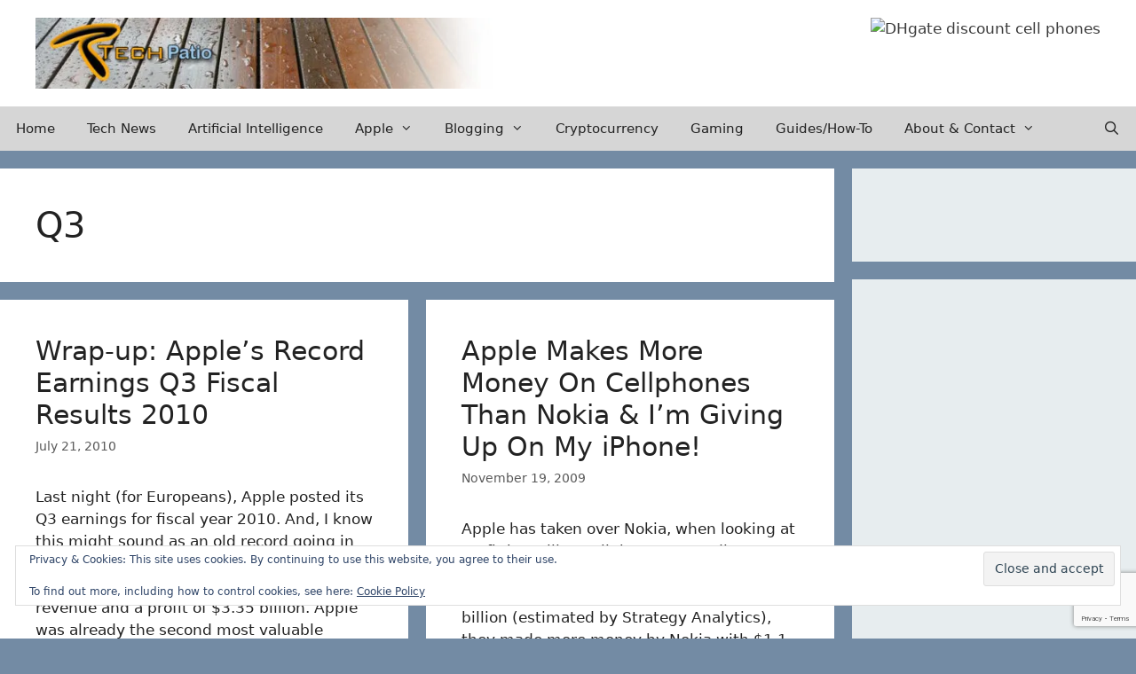

--- FILE ---
content_type: text/html; charset=utf-8
request_url: https://www.google.com/recaptcha/api2/anchor?ar=1&k=6LdUiIAUAAAAAATfLJC5Xw_fSQ0K2Ut66gdij_3r&co=aHR0cHM6Ly90ZWNocGF0aW8uY29tOjQ0Mw..&hl=en&v=PoyoqOPhxBO7pBk68S4YbpHZ&size=invisible&anchor-ms=20000&execute-ms=30000&cb=vks4mb2i4if1
body_size: 48601
content:
<!DOCTYPE HTML><html dir="ltr" lang="en"><head><meta http-equiv="Content-Type" content="text/html; charset=UTF-8">
<meta http-equiv="X-UA-Compatible" content="IE=edge">
<title>reCAPTCHA</title>
<style type="text/css">
/* cyrillic-ext */
@font-face {
  font-family: 'Roboto';
  font-style: normal;
  font-weight: 400;
  font-stretch: 100%;
  src: url(//fonts.gstatic.com/s/roboto/v48/KFO7CnqEu92Fr1ME7kSn66aGLdTylUAMa3GUBHMdazTgWw.woff2) format('woff2');
  unicode-range: U+0460-052F, U+1C80-1C8A, U+20B4, U+2DE0-2DFF, U+A640-A69F, U+FE2E-FE2F;
}
/* cyrillic */
@font-face {
  font-family: 'Roboto';
  font-style: normal;
  font-weight: 400;
  font-stretch: 100%;
  src: url(//fonts.gstatic.com/s/roboto/v48/KFO7CnqEu92Fr1ME7kSn66aGLdTylUAMa3iUBHMdazTgWw.woff2) format('woff2');
  unicode-range: U+0301, U+0400-045F, U+0490-0491, U+04B0-04B1, U+2116;
}
/* greek-ext */
@font-face {
  font-family: 'Roboto';
  font-style: normal;
  font-weight: 400;
  font-stretch: 100%;
  src: url(//fonts.gstatic.com/s/roboto/v48/KFO7CnqEu92Fr1ME7kSn66aGLdTylUAMa3CUBHMdazTgWw.woff2) format('woff2');
  unicode-range: U+1F00-1FFF;
}
/* greek */
@font-face {
  font-family: 'Roboto';
  font-style: normal;
  font-weight: 400;
  font-stretch: 100%;
  src: url(//fonts.gstatic.com/s/roboto/v48/KFO7CnqEu92Fr1ME7kSn66aGLdTylUAMa3-UBHMdazTgWw.woff2) format('woff2');
  unicode-range: U+0370-0377, U+037A-037F, U+0384-038A, U+038C, U+038E-03A1, U+03A3-03FF;
}
/* math */
@font-face {
  font-family: 'Roboto';
  font-style: normal;
  font-weight: 400;
  font-stretch: 100%;
  src: url(//fonts.gstatic.com/s/roboto/v48/KFO7CnqEu92Fr1ME7kSn66aGLdTylUAMawCUBHMdazTgWw.woff2) format('woff2');
  unicode-range: U+0302-0303, U+0305, U+0307-0308, U+0310, U+0312, U+0315, U+031A, U+0326-0327, U+032C, U+032F-0330, U+0332-0333, U+0338, U+033A, U+0346, U+034D, U+0391-03A1, U+03A3-03A9, U+03B1-03C9, U+03D1, U+03D5-03D6, U+03F0-03F1, U+03F4-03F5, U+2016-2017, U+2034-2038, U+203C, U+2040, U+2043, U+2047, U+2050, U+2057, U+205F, U+2070-2071, U+2074-208E, U+2090-209C, U+20D0-20DC, U+20E1, U+20E5-20EF, U+2100-2112, U+2114-2115, U+2117-2121, U+2123-214F, U+2190, U+2192, U+2194-21AE, U+21B0-21E5, U+21F1-21F2, U+21F4-2211, U+2213-2214, U+2216-22FF, U+2308-230B, U+2310, U+2319, U+231C-2321, U+2336-237A, U+237C, U+2395, U+239B-23B7, U+23D0, U+23DC-23E1, U+2474-2475, U+25AF, U+25B3, U+25B7, U+25BD, U+25C1, U+25CA, U+25CC, U+25FB, U+266D-266F, U+27C0-27FF, U+2900-2AFF, U+2B0E-2B11, U+2B30-2B4C, U+2BFE, U+3030, U+FF5B, U+FF5D, U+1D400-1D7FF, U+1EE00-1EEFF;
}
/* symbols */
@font-face {
  font-family: 'Roboto';
  font-style: normal;
  font-weight: 400;
  font-stretch: 100%;
  src: url(//fonts.gstatic.com/s/roboto/v48/KFO7CnqEu92Fr1ME7kSn66aGLdTylUAMaxKUBHMdazTgWw.woff2) format('woff2');
  unicode-range: U+0001-000C, U+000E-001F, U+007F-009F, U+20DD-20E0, U+20E2-20E4, U+2150-218F, U+2190, U+2192, U+2194-2199, U+21AF, U+21E6-21F0, U+21F3, U+2218-2219, U+2299, U+22C4-22C6, U+2300-243F, U+2440-244A, U+2460-24FF, U+25A0-27BF, U+2800-28FF, U+2921-2922, U+2981, U+29BF, U+29EB, U+2B00-2BFF, U+4DC0-4DFF, U+FFF9-FFFB, U+10140-1018E, U+10190-1019C, U+101A0, U+101D0-101FD, U+102E0-102FB, U+10E60-10E7E, U+1D2C0-1D2D3, U+1D2E0-1D37F, U+1F000-1F0FF, U+1F100-1F1AD, U+1F1E6-1F1FF, U+1F30D-1F30F, U+1F315, U+1F31C, U+1F31E, U+1F320-1F32C, U+1F336, U+1F378, U+1F37D, U+1F382, U+1F393-1F39F, U+1F3A7-1F3A8, U+1F3AC-1F3AF, U+1F3C2, U+1F3C4-1F3C6, U+1F3CA-1F3CE, U+1F3D4-1F3E0, U+1F3ED, U+1F3F1-1F3F3, U+1F3F5-1F3F7, U+1F408, U+1F415, U+1F41F, U+1F426, U+1F43F, U+1F441-1F442, U+1F444, U+1F446-1F449, U+1F44C-1F44E, U+1F453, U+1F46A, U+1F47D, U+1F4A3, U+1F4B0, U+1F4B3, U+1F4B9, U+1F4BB, U+1F4BF, U+1F4C8-1F4CB, U+1F4D6, U+1F4DA, U+1F4DF, U+1F4E3-1F4E6, U+1F4EA-1F4ED, U+1F4F7, U+1F4F9-1F4FB, U+1F4FD-1F4FE, U+1F503, U+1F507-1F50B, U+1F50D, U+1F512-1F513, U+1F53E-1F54A, U+1F54F-1F5FA, U+1F610, U+1F650-1F67F, U+1F687, U+1F68D, U+1F691, U+1F694, U+1F698, U+1F6AD, U+1F6B2, U+1F6B9-1F6BA, U+1F6BC, U+1F6C6-1F6CF, U+1F6D3-1F6D7, U+1F6E0-1F6EA, U+1F6F0-1F6F3, U+1F6F7-1F6FC, U+1F700-1F7FF, U+1F800-1F80B, U+1F810-1F847, U+1F850-1F859, U+1F860-1F887, U+1F890-1F8AD, U+1F8B0-1F8BB, U+1F8C0-1F8C1, U+1F900-1F90B, U+1F93B, U+1F946, U+1F984, U+1F996, U+1F9E9, U+1FA00-1FA6F, U+1FA70-1FA7C, U+1FA80-1FA89, U+1FA8F-1FAC6, U+1FACE-1FADC, U+1FADF-1FAE9, U+1FAF0-1FAF8, U+1FB00-1FBFF;
}
/* vietnamese */
@font-face {
  font-family: 'Roboto';
  font-style: normal;
  font-weight: 400;
  font-stretch: 100%;
  src: url(//fonts.gstatic.com/s/roboto/v48/KFO7CnqEu92Fr1ME7kSn66aGLdTylUAMa3OUBHMdazTgWw.woff2) format('woff2');
  unicode-range: U+0102-0103, U+0110-0111, U+0128-0129, U+0168-0169, U+01A0-01A1, U+01AF-01B0, U+0300-0301, U+0303-0304, U+0308-0309, U+0323, U+0329, U+1EA0-1EF9, U+20AB;
}
/* latin-ext */
@font-face {
  font-family: 'Roboto';
  font-style: normal;
  font-weight: 400;
  font-stretch: 100%;
  src: url(//fonts.gstatic.com/s/roboto/v48/KFO7CnqEu92Fr1ME7kSn66aGLdTylUAMa3KUBHMdazTgWw.woff2) format('woff2');
  unicode-range: U+0100-02BA, U+02BD-02C5, U+02C7-02CC, U+02CE-02D7, U+02DD-02FF, U+0304, U+0308, U+0329, U+1D00-1DBF, U+1E00-1E9F, U+1EF2-1EFF, U+2020, U+20A0-20AB, U+20AD-20C0, U+2113, U+2C60-2C7F, U+A720-A7FF;
}
/* latin */
@font-face {
  font-family: 'Roboto';
  font-style: normal;
  font-weight: 400;
  font-stretch: 100%;
  src: url(//fonts.gstatic.com/s/roboto/v48/KFO7CnqEu92Fr1ME7kSn66aGLdTylUAMa3yUBHMdazQ.woff2) format('woff2');
  unicode-range: U+0000-00FF, U+0131, U+0152-0153, U+02BB-02BC, U+02C6, U+02DA, U+02DC, U+0304, U+0308, U+0329, U+2000-206F, U+20AC, U+2122, U+2191, U+2193, U+2212, U+2215, U+FEFF, U+FFFD;
}
/* cyrillic-ext */
@font-face {
  font-family: 'Roboto';
  font-style: normal;
  font-weight: 500;
  font-stretch: 100%;
  src: url(//fonts.gstatic.com/s/roboto/v48/KFO7CnqEu92Fr1ME7kSn66aGLdTylUAMa3GUBHMdazTgWw.woff2) format('woff2');
  unicode-range: U+0460-052F, U+1C80-1C8A, U+20B4, U+2DE0-2DFF, U+A640-A69F, U+FE2E-FE2F;
}
/* cyrillic */
@font-face {
  font-family: 'Roboto';
  font-style: normal;
  font-weight: 500;
  font-stretch: 100%;
  src: url(//fonts.gstatic.com/s/roboto/v48/KFO7CnqEu92Fr1ME7kSn66aGLdTylUAMa3iUBHMdazTgWw.woff2) format('woff2');
  unicode-range: U+0301, U+0400-045F, U+0490-0491, U+04B0-04B1, U+2116;
}
/* greek-ext */
@font-face {
  font-family: 'Roboto';
  font-style: normal;
  font-weight: 500;
  font-stretch: 100%;
  src: url(//fonts.gstatic.com/s/roboto/v48/KFO7CnqEu92Fr1ME7kSn66aGLdTylUAMa3CUBHMdazTgWw.woff2) format('woff2');
  unicode-range: U+1F00-1FFF;
}
/* greek */
@font-face {
  font-family: 'Roboto';
  font-style: normal;
  font-weight: 500;
  font-stretch: 100%;
  src: url(//fonts.gstatic.com/s/roboto/v48/KFO7CnqEu92Fr1ME7kSn66aGLdTylUAMa3-UBHMdazTgWw.woff2) format('woff2');
  unicode-range: U+0370-0377, U+037A-037F, U+0384-038A, U+038C, U+038E-03A1, U+03A3-03FF;
}
/* math */
@font-face {
  font-family: 'Roboto';
  font-style: normal;
  font-weight: 500;
  font-stretch: 100%;
  src: url(//fonts.gstatic.com/s/roboto/v48/KFO7CnqEu92Fr1ME7kSn66aGLdTylUAMawCUBHMdazTgWw.woff2) format('woff2');
  unicode-range: U+0302-0303, U+0305, U+0307-0308, U+0310, U+0312, U+0315, U+031A, U+0326-0327, U+032C, U+032F-0330, U+0332-0333, U+0338, U+033A, U+0346, U+034D, U+0391-03A1, U+03A3-03A9, U+03B1-03C9, U+03D1, U+03D5-03D6, U+03F0-03F1, U+03F4-03F5, U+2016-2017, U+2034-2038, U+203C, U+2040, U+2043, U+2047, U+2050, U+2057, U+205F, U+2070-2071, U+2074-208E, U+2090-209C, U+20D0-20DC, U+20E1, U+20E5-20EF, U+2100-2112, U+2114-2115, U+2117-2121, U+2123-214F, U+2190, U+2192, U+2194-21AE, U+21B0-21E5, U+21F1-21F2, U+21F4-2211, U+2213-2214, U+2216-22FF, U+2308-230B, U+2310, U+2319, U+231C-2321, U+2336-237A, U+237C, U+2395, U+239B-23B7, U+23D0, U+23DC-23E1, U+2474-2475, U+25AF, U+25B3, U+25B7, U+25BD, U+25C1, U+25CA, U+25CC, U+25FB, U+266D-266F, U+27C0-27FF, U+2900-2AFF, U+2B0E-2B11, U+2B30-2B4C, U+2BFE, U+3030, U+FF5B, U+FF5D, U+1D400-1D7FF, U+1EE00-1EEFF;
}
/* symbols */
@font-face {
  font-family: 'Roboto';
  font-style: normal;
  font-weight: 500;
  font-stretch: 100%;
  src: url(//fonts.gstatic.com/s/roboto/v48/KFO7CnqEu92Fr1ME7kSn66aGLdTylUAMaxKUBHMdazTgWw.woff2) format('woff2');
  unicode-range: U+0001-000C, U+000E-001F, U+007F-009F, U+20DD-20E0, U+20E2-20E4, U+2150-218F, U+2190, U+2192, U+2194-2199, U+21AF, U+21E6-21F0, U+21F3, U+2218-2219, U+2299, U+22C4-22C6, U+2300-243F, U+2440-244A, U+2460-24FF, U+25A0-27BF, U+2800-28FF, U+2921-2922, U+2981, U+29BF, U+29EB, U+2B00-2BFF, U+4DC0-4DFF, U+FFF9-FFFB, U+10140-1018E, U+10190-1019C, U+101A0, U+101D0-101FD, U+102E0-102FB, U+10E60-10E7E, U+1D2C0-1D2D3, U+1D2E0-1D37F, U+1F000-1F0FF, U+1F100-1F1AD, U+1F1E6-1F1FF, U+1F30D-1F30F, U+1F315, U+1F31C, U+1F31E, U+1F320-1F32C, U+1F336, U+1F378, U+1F37D, U+1F382, U+1F393-1F39F, U+1F3A7-1F3A8, U+1F3AC-1F3AF, U+1F3C2, U+1F3C4-1F3C6, U+1F3CA-1F3CE, U+1F3D4-1F3E0, U+1F3ED, U+1F3F1-1F3F3, U+1F3F5-1F3F7, U+1F408, U+1F415, U+1F41F, U+1F426, U+1F43F, U+1F441-1F442, U+1F444, U+1F446-1F449, U+1F44C-1F44E, U+1F453, U+1F46A, U+1F47D, U+1F4A3, U+1F4B0, U+1F4B3, U+1F4B9, U+1F4BB, U+1F4BF, U+1F4C8-1F4CB, U+1F4D6, U+1F4DA, U+1F4DF, U+1F4E3-1F4E6, U+1F4EA-1F4ED, U+1F4F7, U+1F4F9-1F4FB, U+1F4FD-1F4FE, U+1F503, U+1F507-1F50B, U+1F50D, U+1F512-1F513, U+1F53E-1F54A, U+1F54F-1F5FA, U+1F610, U+1F650-1F67F, U+1F687, U+1F68D, U+1F691, U+1F694, U+1F698, U+1F6AD, U+1F6B2, U+1F6B9-1F6BA, U+1F6BC, U+1F6C6-1F6CF, U+1F6D3-1F6D7, U+1F6E0-1F6EA, U+1F6F0-1F6F3, U+1F6F7-1F6FC, U+1F700-1F7FF, U+1F800-1F80B, U+1F810-1F847, U+1F850-1F859, U+1F860-1F887, U+1F890-1F8AD, U+1F8B0-1F8BB, U+1F8C0-1F8C1, U+1F900-1F90B, U+1F93B, U+1F946, U+1F984, U+1F996, U+1F9E9, U+1FA00-1FA6F, U+1FA70-1FA7C, U+1FA80-1FA89, U+1FA8F-1FAC6, U+1FACE-1FADC, U+1FADF-1FAE9, U+1FAF0-1FAF8, U+1FB00-1FBFF;
}
/* vietnamese */
@font-face {
  font-family: 'Roboto';
  font-style: normal;
  font-weight: 500;
  font-stretch: 100%;
  src: url(//fonts.gstatic.com/s/roboto/v48/KFO7CnqEu92Fr1ME7kSn66aGLdTylUAMa3OUBHMdazTgWw.woff2) format('woff2');
  unicode-range: U+0102-0103, U+0110-0111, U+0128-0129, U+0168-0169, U+01A0-01A1, U+01AF-01B0, U+0300-0301, U+0303-0304, U+0308-0309, U+0323, U+0329, U+1EA0-1EF9, U+20AB;
}
/* latin-ext */
@font-face {
  font-family: 'Roboto';
  font-style: normal;
  font-weight: 500;
  font-stretch: 100%;
  src: url(//fonts.gstatic.com/s/roboto/v48/KFO7CnqEu92Fr1ME7kSn66aGLdTylUAMa3KUBHMdazTgWw.woff2) format('woff2');
  unicode-range: U+0100-02BA, U+02BD-02C5, U+02C7-02CC, U+02CE-02D7, U+02DD-02FF, U+0304, U+0308, U+0329, U+1D00-1DBF, U+1E00-1E9F, U+1EF2-1EFF, U+2020, U+20A0-20AB, U+20AD-20C0, U+2113, U+2C60-2C7F, U+A720-A7FF;
}
/* latin */
@font-face {
  font-family: 'Roboto';
  font-style: normal;
  font-weight: 500;
  font-stretch: 100%;
  src: url(//fonts.gstatic.com/s/roboto/v48/KFO7CnqEu92Fr1ME7kSn66aGLdTylUAMa3yUBHMdazQ.woff2) format('woff2');
  unicode-range: U+0000-00FF, U+0131, U+0152-0153, U+02BB-02BC, U+02C6, U+02DA, U+02DC, U+0304, U+0308, U+0329, U+2000-206F, U+20AC, U+2122, U+2191, U+2193, U+2212, U+2215, U+FEFF, U+FFFD;
}
/* cyrillic-ext */
@font-face {
  font-family: 'Roboto';
  font-style: normal;
  font-weight: 900;
  font-stretch: 100%;
  src: url(//fonts.gstatic.com/s/roboto/v48/KFO7CnqEu92Fr1ME7kSn66aGLdTylUAMa3GUBHMdazTgWw.woff2) format('woff2');
  unicode-range: U+0460-052F, U+1C80-1C8A, U+20B4, U+2DE0-2DFF, U+A640-A69F, U+FE2E-FE2F;
}
/* cyrillic */
@font-face {
  font-family: 'Roboto';
  font-style: normal;
  font-weight: 900;
  font-stretch: 100%;
  src: url(//fonts.gstatic.com/s/roboto/v48/KFO7CnqEu92Fr1ME7kSn66aGLdTylUAMa3iUBHMdazTgWw.woff2) format('woff2');
  unicode-range: U+0301, U+0400-045F, U+0490-0491, U+04B0-04B1, U+2116;
}
/* greek-ext */
@font-face {
  font-family: 'Roboto';
  font-style: normal;
  font-weight: 900;
  font-stretch: 100%;
  src: url(//fonts.gstatic.com/s/roboto/v48/KFO7CnqEu92Fr1ME7kSn66aGLdTylUAMa3CUBHMdazTgWw.woff2) format('woff2');
  unicode-range: U+1F00-1FFF;
}
/* greek */
@font-face {
  font-family: 'Roboto';
  font-style: normal;
  font-weight: 900;
  font-stretch: 100%;
  src: url(//fonts.gstatic.com/s/roboto/v48/KFO7CnqEu92Fr1ME7kSn66aGLdTylUAMa3-UBHMdazTgWw.woff2) format('woff2');
  unicode-range: U+0370-0377, U+037A-037F, U+0384-038A, U+038C, U+038E-03A1, U+03A3-03FF;
}
/* math */
@font-face {
  font-family: 'Roboto';
  font-style: normal;
  font-weight: 900;
  font-stretch: 100%;
  src: url(//fonts.gstatic.com/s/roboto/v48/KFO7CnqEu92Fr1ME7kSn66aGLdTylUAMawCUBHMdazTgWw.woff2) format('woff2');
  unicode-range: U+0302-0303, U+0305, U+0307-0308, U+0310, U+0312, U+0315, U+031A, U+0326-0327, U+032C, U+032F-0330, U+0332-0333, U+0338, U+033A, U+0346, U+034D, U+0391-03A1, U+03A3-03A9, U+03B1-03C9, U+03D1, U+03D5-03D6, U+03F0-03F1, U+03F4-03F5, U+2016-2017, U+2034-2038, U+203C, U+2040, U+2043, U+2047, U+2050, U+2057, U+205F, U+2070-2071, U+2074-208E, U+2090-209C, U+20D0-20DC, U+20E1, U+20E5-20EF, U+2100-2112, U+2114-2115, U+2117-2121, U+2123-214F, U+2190, U+2192, U+2194-21AE, U+21B0-21E5, U+21F1-21F2, U+21F4-2211, U+2213-2214, U+2216-22FF, U+2308-230B, U+2310, U+2319, U+231C-2321, U+2336-237A, U+237C, U+2395, U+239B-23B7, U+23D0, U+23DC-23E1, U+2474-2475, U+25AF, U+25B3, U+25B7, U+25BD, U+25C1, U+25CA, U+25CC, U+25FB, U+266D-266F, U+27C0-27FF, U+2900-2AFF, U+2B0E-2B11, U+2B30-2B4C, U+2BFE, U+3030, U+FF5B, U+FF5D, U+1D400-1D7FF, U+1EE00-1EEFF;
}
/* symbols */
@font-face {
  font-family: 'Roboto';
  font-style: normal;
  font-weight: 900;
  font-stretch: 100%;
  src: url(//fonts.gstatic.com/s/roboto/v48/KFO7CnqEu92Fr1ME7kSn66aGLdTylUAMaxKUBHMdazTgWw.woff2) format('woff2');
  unicode-range: U+0001-000C, U+000E-001F, U+007F-009F, U+20DD-20E0, U+20E2-20E4, U+2150-218F, U+2190, U+2192, U+2194-2199, U+21AF, U+21E6-21F0, U+21F3, U+2218-2219, U+2299, U+22C4-22C6, U+2300-243F, U+2440-244A, U+2460-24FF, U+25A0-27BF, U+2800-28FF, U+2921-2922, U+2981, U+29BF, U+29EB, U+2B00-2BFF, U+4DC0-4DFF, U+FFF9-FFFB, U+10140-1018E, U+10190-1019C, U+101A0, U+101D0-101FD, U+102E0-102FB, U+10E60-10E7E, U+1D2C0-1D2D3, U+1D2E0-1D37F, U+1F000-1F0FF, U+1F100-1F1AD, U+1F1E6-1F1FF, U+1F30D-1F30F, U+1F315, U+1F31C, U+1F31E, U+1F320-1F32C, U+1F336, U+1F378, U+1F37D, U+1F382, U+1F393-1F39F, U+1F3A7-1F3A8, U+1F3AC-1F3AF, U+1F3C2, U+1F3C4-1F3C6, U+1F3CA-1F3CE, U+1F3D4-1F3E0, U+1F3ED, U+1F3F1-1F3F3, U+1F3F5-1F3F7, U+1F408, U+1F415, U+1F41F, U+1F426, U+1F43F, U+1F441-1F442, U+1F444, U+1F446-1F449, U+1F44C-1F44E, U+1F453, U+1F46A, U+1F47D, U+1F4A3, U+1F4B0, U+1F4B3, U+1F4B9, U+1F4BB, U+1F4BF, U+1F4C8-1F4CB, U+1F4D6, U+1F4DA, U+1F4DF, U+1F4E3-1F4E6, U+1F4EA-1F4ED, U+1F4F7, U+1F4F9-1F4FB, U+1F4FD-1F4FE, U+1F503, U+1F507-1F50B, U+1F50D, U+1F512-1F513, U+1F53E-1F54A, U+1F54F-1F5FA, U+1F610, U+1F650-1F67F, U+1F687, U+1F68D, U+1F691, U+1F694, U+1F698, U+1F6AD, U+1F6B2, U+1F6B9-1F6BA, U+1F6BC, U+1F6C6-1F6CF, U+1F6D3-1F6D7, U+1F6E0-1F6EA, U+1F6F0-1F6F3, U+1F6F7-1F6FC, U+1F700-1F7FF, U+1F800-1F80B, U+1F810-1F847, U+1F850-1F859, U+1F860-1F887, U+1F890-1F8AD, U+1F8B0-1F8BB, U+1F8C0-1F8C1, U+1F900-1F90B, U+1F93B, U+1F946, U+1F984, U+1F996, U+1F9E9, U+1FA00-1FA6F, U+1FA70-1FA7C, U+1FA80-1FA89, U+1FA8F-1FAC6, U+1FACE-1FADC, U+1FADF-1FAE9, U+1FAF0-1FAF8, U+1FB00-1FBFF;
}
/* vietnamese */
@font-face {
  font-family: 'Roboto';
  font-style: normal;
  font-weight: 900;
  font-stretch: 100%;
  src: url(//fonts.gstatic.com/s/roboto/v48/KFO7CnqEu92Fr1ME7kSn66aGLdTylUAMa3OUBHMdazTgWw.woff2) format('woff2');
  unicode-range: U+0102-0103, U+0110-0111, U+0128-0129, U+0168-0169, U+01A0-01A1, U+01AF-01B0, U+0300-0301, U+0303-0304, U+0308-0309, U+0323, U+0329, U+1EA0-1EF9, U+20AB;
}
/* latin-ext */
@font-face {
  font-family: 'Roboto';
  font-style: normal;
  font-weight: 900;
  font-stretch: 100%;
  src: url(//fonts.gstatic.com/s/roboto/v48/KFO7CnqEu92Fr1ME7kSn66aGLdTylUAMa3KUBHMdazTgWw.woff2) format('woff2');
  unicode-range: U+0100-02BA, U+02BD-02C5, U+02C7-02CC, U+02CE-02D7, U+02DD-02FF, U+0304, U+0308, U+0329, U+1D00-1DBF, U+1E00-1E9F, U+1EF2-1EFF, U+2020, U+20A0-20AB, U+20AD-20C0, U+2113, U+2C60-2C7F, U+A720-A7FF;
}
/* latin */
@font-face {
  font-family: 'Roboto';
  font-style: normal;
  font-weight: 900;
  font-stretch: 100%;
  src: url(//fonts.gstatic.com/s/roboto/v48/KFO7CnqEu92Fr1ME7kSn66aGLdTylUAMa3yUBHMdazQ.woff2) format('woff2');
  unicode-range: U+0000-00FF, U+0131, U+0152-0153, U+02BB-02BC, U+02C6, U+02DA, U+02DC, U+0304, U+0308, U+0329, U+2000-206F, U+20AC, U+2122, U+2191, U+2193, U+2212, U+2215, U+FEFF, U+FFFD;
}

</style>
<link rel="stylesheet" type="text/css" href="https://www.gstatic.com/recaptcha/releases/PoyoqOPhxBO7pBk68S4YbpHZ/styles__ltr.css">
<script nonce="3qFD5KcTRI-u2dytgXDI5g" type="text/javascript">window['__recaptcha_api'] = 'https://www.google.com/recaptcha/api2/';</script>
<script type="text/javascript" src="https://www.gstatic.com/recaptcha/releases/PoyoqOPhxBO7pBk68S4YbpHZ/recaptcha__en.js" nonce="3qFD5KcTRI-u2dytgXDI5g">
      
    </script></head>
<body><div id="rc-anchor-alert" class="rc-anchor-alert"></div>
<input type="hidden" id="recaptcha-token" value="[base64]">
<script type="text/javascript" nonce="3qFD5KcTRI-u2dytgXDI5g">
      recaptcha.anchor.Main.init("[\x22ainput\x22,[\x22bgdata\x22,\x22\x22,\[base64]/[base64]/[base64]/[base64]/[base64]/[base64]/[base64]/[base64]/[base64]/[base64]\\u003d\x22,\[base64]\\u003d\x22,\x22M3RqD8KUw4XDv8KWwp05w77DocO7ZsO8w7thwoIGfwfDi8K1w5gYUTNjwqNMKRbCjArCugnCqwdKw7QgasKxwq3DgBRWwq9ODWDDoQHCs8K/E2x9w6ADaMKFwp06UcK1w5AcFWnCoUTDhCRjwrnDisK2w7csw7pjNwvDiMONw4HDvSsmwpTCngfDj8OwLkdcw4N7H8Oew7F9LcOMd8KlesKbwqnCt8KowpkQMMK+w487BxbCvzwDAF/DoQl0X8KfEMOKEjE7w7NzwpXDoMO5RcOpw5zDmMOaRsOhesOYRsK1wpDDvHDDrBM5Wh8fwq/Cl8K/[base64]/DnlVQYcKzw5nDiMOlBcK4w7VfG0EsDcO/wp/CpC7DpD7ChcOoeUNvwp4NwpZXZ8KsejrCiMOOw77CowHCp0pZw7PDjknDgR7CgRV/wrHDr8Oowpk8w6kFW8KYKGrCiMKqAMOhwqrDuQkQwonDisKBAQQcRMOhGkwNQMO5ZXXDl8Kfw4vDrGt/NQoOw7zCusOZw4RMwonDnlrClyh/w7zCgyNQwrguZiUlXkXCk8K/w67Cv8Kuw7ITNjHCpwZ6wolhLsKhc8K1wqrCqhQFTRDCi27Dkk0Jw6kIw6PDqCtGWHtRCcKaw4pMw6h4wrIYw4XDvSDCrQDChsKKwq/DjCg/ZsKowoHDjxkZbMO7w47DjMKXw6vDom7Cq1NUacOfFcKnHcKbw4fDn8K7NRl4woHCpsO/[base64]/[base64]/w5MZwofDtCLClWwRwpvDvcOcUsORDMKdw6xcIcKPwr84wpHCiMKMTzQXYcOEasKFw7zDpWYOw5IFwoLCh1nDtHlTeMKCw5IdwocHL1bDisOQVF3DuWAWeMKjOVbDn1HChlHDsg1iFMKgK8KKw6/DmsKSw63DiMKWasK9wr7CunPDmXvDoQd7wqFfw69jwpZ+HsKJw4HDlsOAD8KrwoDChy/DlcKNVcOEwojCqcOsw5/CmcOEw51awpYIw6JEX27CuinDlFIlcMKFFsKgTcK8wqPDtCp9wrR9fhDDizhQw4kCKCzDnsKbwqrDoMKbwrTDvzxYwqPCncO3AMKew7tgwrdtEcKdwot5GMO3w5/DlHzCu8OJw4jCvktsYsK0wohVGmzDvMKVSGDDo8OKEnV/bCjDpULCtg5Iw4QGe8KhecOFw5/CucOxBW3DmMOPwo7CgsKew4dxw6N5ZMKWw5DCsMKrw5rDklbCp8OeAA59EmjDnMOGw6YBXToSwq/Dn0l3W8KIw5ATXMKET1TCmRfConvDgWEaVG3Dh8OMw6NpJcOYTxLCrcKTTkN2wqjCpcKkwr/CkjzDnHxJwpwKdcKbK8KQYDgSwrHCog7DhsOXCkjDqGFnwrvDvMKGwqgxIMKmWXbCkcKQYVXDrWJMQ8K9FsKnwobChMKuRsKPGMOzIUIpwpTCtMKcwrXDp8KgCgLDmMOUw7leBcK5w5XDhsKiw75WPDbCoMK/JDUVViDDt8OHw73CqMK8bFkETsOnI8ONwqUHwos3bl/[base64]/wotkw78DcsOAwqRzWn/CqDxGw5sqacODKlrCkzPCjjfCp2VoKcKYDcKnWsOAD8OcZsO/w4wSJHtwJD3Cq8KtODrDo8K8w6/DvhPCmsOjw69kTCLDrHXCmWB/wokUQ8KLXsKowo5lVkQBZ8OkwoJUDcKbXhvDgQfDpDYECWF6SMOnw7p+RsOuw6Zzw682w57CqAgqwrNZc0DDh8OBUsKNJ1/DhwJTAUjDtE/CncOhU8O3bxQLVVnDkMOJwq3Ctg3CtzYNwqTClWXCtMK8w6/Du8O0PcOww6bCtcKAYgwQP8KTw5DDn3t1w7nDgGfDrMKjCHLDs09vTGQQw6vCq1LCgsKXwqDDmmxfwqo8w5lRwo4/fm/DhQzDncK4w57DqMKzasK0RGhKSxrDr8K3FzbDm3UGw5jCtytSwosVM3I8WCBTwrnCosK8IRc/wrLCjHt0w6ErwofCgsO/dCvDjcKSwqPClnPDi0Zzw7HCvsKlD8KrwpnCm8O4w6p8wqUNC8ODKMOdH8OTwqjDgsKdw7fDvhXCvRLDtMKobMKYw4zCgMK9fMOawqcNXjTCvy/DpDFGwofCjhF5w4vDm8OJLMKNSMOyMSvDq0rCl8KnNsOswo5tw7LChMKSwpTDhS83FsOiKl3DhVrCgUTDgETDq3IrwosFA8K/w7zCmMKww6BqOkfCpX19NRzDrcOMYMOYXg5fwpEkBcO/McOjwrXCiMOfJCbDosKKwrnDuQtbwp/CqsKZTMKcXsOELjHCqsOuTcOsfxUww6IQwqrCpsOgIsOCGsKdwq/CoTnCq3wFwrzDshPDtXI7wo3CjjYiw4B1dWUmw5gPw5NXAnLDrRbCucO/w53CtHnClMKdNMOsBmlvEcOUYsO1wpDDkFbCiMO5E8KubBzCnsK4woPDt8K8LRLCl8OsJsKowrtkworDq8OEwr3Cg8OmSSjCpHHClsKOw5AQwoHClsKJES1PIHZLw7PChWZaJQDCq1ktwr/DvMK7w5MzVsOdwoV2wpZAwrw/aDPCqMKHwq56e8Khw5EiTsK2w6V9wrLCqBN7E8KowozCpMO4wodQwpHDoTjDniQbCUlgAmbDqMK8w4hcXV5Fw6fDk8KYw4zCq2XChcOnQWw/[base64]/CrSbDj1fCscK2w61pw4ZaCcOgwr7CggzCn23Dh1bCuBLDsG7Dg3TDoCU/bEbDqTlbWhVFOcKKZSrDq8OQwonDoMKkwrJhw7YQw4jDgWHChkd1SsKFGikvUi/DmcOiFz/[base64]/w4HDgDh9CD1OMcK1wr3DnjLCgMK/[base64]/CuMK8aVfDmMKfAj7CgUpYBMKSwrIgEEoFKxJhwptRw7hGN04DwrHCp8OhRkzDqCACWMKSWhjDi8OySMO1wohwRWvDu8OEclLCi8O/NV5jZcO1KcKDHcKVw5LCqMOXw7difsOXXMO8w4YbLkLDm8KEalvCtT4Wwqszw6BPL3rCnVpZwpUUYhbCtyLCo8OvwoAyw51XGsKUIcKRd8ONZMOMw4/DqsOnwoHCsX1Hw7wuLgJbXxAXAcK7acK8BcKGdcO+eCIgwrYNwp/Cq8KNPMOjfcO6wqtKBcO4wqgiw5/CpMKVwpV8w5w7wrvDrRsHRw3DlcO6XMKxwqfDkMOOMcOpJ8OScl/DlcKwwqjClxtaw5PDi8OoEMKZw48eMMKpw4rCojwHNWEow7M7CXzDilN5w7zCi8Kkw4cEwq3DrcOmw43CmMKdCG7CpGXCtj7DmsK4w5RDb8OLXMKbw7RUMR7DmVrCt1trwpt5FGXCncKew57DpSAMBy0ewqBuwohDwq0+ER7DunrDm1hMwql5w5Quw7J/w7DDiE3Dg8O8wqHCpcK1bTEyw5fDuRXDtcKXwqbCuxPCiXAAC0hPw4HDsz7DlyJ6McK2U8ORw6hwGsODw5LClsKVA8ODIn5nNgwgV8KccsK9wolTDW/Ci8ONwrIqDAIEw7ksSRbCiVHDlH0Vw5LDnMKCMHPCkQYBUMOoMcOzw6DDlAcTw5FPw5/Coyp/EsOQwrfChcOZwr/DmcK1wr1VMsKqwpkxwrLDkBRUcm8DKsKgwrnDpMKVwoXCscOpG0IZYX1cCcKRwrsbw6hYwojCoMOMw5bCh2Raw7hhwrTDpMOKw5HCjsK1KDkJwpUYPxQ7wr3Dnxl4wrV6wqrDs8KfwrxBHl0WaMK9w7Q/w4dLQRlpJcKGw5oGPAo6IUvChUrDt1sOw7bCpRvCuMOvNDtabsKLw7jChiHCgVk/UiLDkcKwwowpwrtaF8KTw7fDusKBwqTDicOWwpLCnMO7K8OiwpTClQDCqcKJwrwQZcKpOlhCwqPCiMOrw7DCih7Di3l7w5PDgXw8w5Vvw6LCuMOAOwjCn8Oew79bwpjCg0s2Uw/[base64]/DkMKcwoRRO1B6YFczw4h7woN2wofDhcObw4DCmhPCvgBLesKDw4Y+d0bCvcO1wo5pDzRJwpAmd8K/[base64]/[base64]/w4YNw5PCriPDvcOowrHCg2gOwqHCuFoKw77CogYtLkbCkF3DusK/[base64]/[base64]/[base64]/DoCLDoMKpN8OAZcOEw7tIJsOJNcONw58ywoDDj8Kzw7/[base64]/Clnk9UMK1RMOHHsKUw688wrA7wojDpcOww5nCojA2RWXCucKaw4Qtw5g0Mw/DqTbDqMO5BDrDpcKxw5XCjsKrw7HDhzwmck8Xw693wrPDusKjwqZPNMODwpPChC8uwpjCiX3DjjzDn8KHwo4rwpAJeXJ4woRCNsK/wp4kS2vCjjTDu3Nkw5Mcwrp9FhfDsRbDisK7wqZKFcKFwonCgsOvVQwjw5s9dTczwotJJsKKwqNhwoBJwqJ0DsKHLsOxwq1HVzJnUW/CsBZoK3XDmMK0D8KlEcOUCsKQJ0wOw6Q/cyTChlzCisOgw7TDosOBwqhvEnDDqcOiCgfDlhZqEHRwIsKnMMKaI8Kxw7nCiRLDlsOBw7vDknocGwpvw77DvcKwKcOyTsKRw7EVwqfCp8KDVMK7wp8Xw5LDhBsdBXtuw6nDqgIjQMKqw4cIwo/Cn8ONLjQBOMK2Y3bDvx/[base64]/CuEVlw7Yrw4bCqA88EcOvQh02w60KFMOcwqQBwo1fBsOoccO4w6hqDRbCukbCt8KTMcK/F8KRNMK6w5XCjsKIwqM+w4bDk3EIw6/DrDXCizVFw40pcsKlGHjCqMOYwrLDlcK1XcK7XsK0LWMvwrVtwrQiVsOUw4DDo3fCpgQJMcOUAsKiwqnDssKMwpfCvMKmwr/CvcKEeMOkIBxvB8KxK0/Do8OZw7kpf21PCk/DtMOrw5/DoxIew71Tw7k1R0XCnMO9w6LCp8K3wqZ9HsKtwoDDuV7CpsKDGC4NwrTDuk4oAcOVw4Y1w6d4dcK9eAtse1Brw7Y6wpnCviQNw5bDh8KxITzDtcKew5TCo8OXw5vDo8KdwrNAwqFpw6fDnnpuwqvDplhAw4/[base64]/DjcKVw7DClcOYOQdTwqs3wqDCscKhwo0uDMKjAWLCssKkwqDChMKcwofDkj7DtT7ClsOmw4/DksOjwo0nwrtgO8KMwrsXwo0PXsOJwpZKfsK1w4ZFNsKVwqVmwrlXw4/CigLDtxzCvS/CmcOkNcKWw6l3wrHCt8OQFsOBCBAzCsK7cTB0N8OGIMKQYMOeGMOwwr7DkUDDtsKJw6LChgDDug9YaBvConsUw6tAw7c6wo/CqS/Dsw/[base64]/Ds8OAw7YTFih0wpZMecOhRMOOHEouaAHCtFnDmcKcPMKyPsOPd3PCi8KUeMOddWDDjwXChMOICMOSwqHDpiIKSkUiwp/DkcKHw63DqMOXw6vCssK4Zj1nw6fDpCDCl8Ovwq4kVHzCocO5VSNkwrDDkMKSw64fw5XCnRsQw5UtwolkWGDDliAgw5jDm8OJJcKPw6JhPCJAPAXDscK/DHXCq8OrWnRewqfDtFNJw5LDnMKWWcOMw7rCuMO6SG8VKcO0wp8DV8OKLHt4JMOew5LCjMOaw43Ch8KkKcKAwrwQHcO4wr/CnhPDjcOSemzDiSIfwr1WwpHCmcOMwoF+aEvDu8KECD9WEiRjw5jDrhFvw73Ci8K/TsONO1J0w5A0MsKTw5TCjsODwp/CpsOhRXRdKDFYOV82wrzDun9/eMOOwrwbwoJ9GMKgCsO7FMKnw73DlsKKAcO0wr/Ck8O/w7s4w6UWw4YVFsKCTjNjwrjDpcOUworCpMOEwonDkSrCrW/DssOgwpNkwrjCusKzT8KmwoZWF8O7w4fCoVkWXcKkwoICw74awr/Dk8O5wrpHUcKNDcKIwo3DunjCknnDtydNZyEKIV7CosKLJsKtDUteFHHClx1BLn4Ew68pIFHCtxZNfSzClHJuwpsow5lmJ8O0PMONwoXDrMOff8KTw5UlPHEVP8KpwpnDsMK1wqhmw4ghw4vDrcKpQsO/wpkCVMKEwqEAw6vCosObw5BCX8KjJcOgWcODw6BEw6hKw5Rfw7fCtwtIw7DCucObwqxoNcKscxHCh8KcDBHCkFDCjsO4wpLDp3Ycw4rCo8KGf8O0ZMOKwrwNeGFfw5nDo8O2wpQ5WFTDkMKvw4jChkAfw5TDscOaTg/Cr8OBKxbDqsOPPGDDrk8nw6jDryLDl0VGw4NYZ8KnG3J4woTCpsKcw4DDrcOJwrHDq3pvB8KCw5fDqcKSO1Ukw6nDqGYQw7HDlldGw6/DnMOUE2HDgm7CusKUIUVCw77CssOow5sMwpnCmsO3wpVPw7LCjMK3CEx/QSVXeMKlw6jCtG0cw5dSFW7DlMKsfcOlM8KkVyVPw4TDkQEEw6/Clj/DoMK1w6s7MsK8wrlhX8OlMsKrwptUw6XDtsKIAzfDlsKCw7LDssOTwrbCpcKmUD0awqMUV3vDksKHwrnCp8ONw5vChcOuwpLCvizDnWVAwrzDp8K6AgpZLhfDjz4vwpfCo8KQwqPDlnLCv8Oxw6Rpw5PDjMKPw79KKcO+wpvDuCfDqgDClWlqekvCr3U/LHUmwoU2asOUX3w0fjvCi8OHw5Fowrh/w5bDoVvDgEDDtMOkwqLCq8KXw5MaVcOrCcO7BW4kC8Onw73DryJxMkzDtsOaWUPDtcOXwq8yw6vClRTCjCrCjVHCiHfDgcOcUMKeZcOBCcOCIcKUCWsdw4UNwqtaVMO1Z8O+Pjk9wrLCjsKdwrzDllFqwrY7w4HCpcOqwqspRcOywp3CuTbCtn/Dn8Kow4lITcKIwr0/[base64]/CqMOkwpvDn8OQEg7DowUlwqlRJcKxwrjDggFzw6Ute8OeWlIfaGZNwrHDnEINDcOkZsKCP0M+VzlANcOfw7bDnMK/f8KqKB1qHVHCviJSUC/Cr8KBwqXCqUjDkFHDksOOw77ChRfDgzrCgsOSG8KMEsKrwqrCjMOEEMK+ZcO2w5vCsDHCq1zCnEMyw6/DjsOdMzQGwrTDjjEuw4MGw6pEwp9eN2wJwoUCw65pcwAVR2fDoTfDjcO2e2ROwq0KHwHCgkwQYsKJIcO1w6rDvyTCkcKIwozCvMKgTMOYSWbCr3ZYwq7DmUPDssKBwp4uworDpsKeCjfDtxgWwoTDqC5KVT/DicOqwqgsw4PDuhpgBMK/w4Nvw7HDvMKsw73Dk1FZw5LCi8KQw7xpwrZ+GMOmw5fCi8KYMsOfNsKqwqXCv8KSwqlCw7zCscKfw4xiVsKOfMKvFcOnw5zCuWzCp8ONEh7Dmn3CpHIqw5/CisKAIcKkwpA9wqdpJAMWw40dLcK7wpMjJ21ywq93wpLDpX3Cu8OBOVkaw5bCiTUyJsOpw7zCrsObwr7Co23DrsKdZwdFwq3DiF99IcKpwoNBwpPCjsOpw6Bgw6pWwp3CqRRCbS7CjsO3LAlUw4/Cj8KcBEtVwp7CvDXCji0mFDbCtn4aBBfCv0XCjiN2PmDCj8Oaw57CtDjCgkMtK8O5w586JMKLwrMpwoDClcO0FlJFwp7CiBzCpEvDkzfDjA0ZEsObKsO0w6gsw6zDoU1uwojCqMKmw6DCnBPCvhJiNjjCmMOYw4BbJUMfUMKMw5jDhGbDqBxCJiXDtsKpw4/[base64]/[base64]/[base64]/w7zCnHjDh8OdJMOFwoXCsjlVLx/DrcO7wo/Cv3PDv3Qiw5tlPmrCpsOjwpIjTMOeBsOkGUVWwpDDk1oLw4pmUE/CicOMLGBvwrV3w5zDocKGw7USwq/CjMObScK+wpgtYRpSLjpSTsOsAMO1wqI0wpMZwrNoXsOraCBOVx5cw7jCqRTDosO+VRRCCzomw5HCih5yd0peKnnDl1HCkDMHUmIhwqfDrWjCpQlhdVQLV20VGsKow50qcRfCt8Kxwq4wwosbW8OaIsO8PzRyL8OmwqlnwpVuw77CosOuQcOIHX/DvsO5b8KRwprCtjZ1woPDrQjChS/CvcKqw4vCssOSwqcXw54wIyMywqMHQi5JwrrDgsOUFsOFw5nDoMONw5kQYMOrGBhRwrwqAcKJwrgOw5saIMKyw4J4woU0wpzCocK/Nh/DumjCgMOMw4LDjy5AVcKHw7rDuQ8bUlTDu2kPw4ADCsOtw4kcR23DrcKIVA4ew7VgdcOxw5zDlsKvLcKbZsKIwqzDlcKOSyVLwptYRsK2bsOCwojDuHPCu8OEw4bCtBUwLcOHYjjCjgI8w5FBW0h7wp7Ci1VBw7HCkMK4w6wHWcKawoPDu8K6XMOpwp/DlsKJwpzChmnCvHxZG0LDhsKgVl5ywp/CvsKnwr14w47DrMOiwpLDmUZiWkc6woU+w4XCsCN9wpUlw7MrwqvDicOSDMObLsOBwqzDr8KBwpvCrXpCw4/Cj8OJeSMCKMOaeDTDojHCtijCgMOTbcK/w5/DpsORUFXCgcKew7cnBMKxw6bDumHCmcOwHU3Dk1jCsgDDhW7DkMOYw61Rw6bDvzvCmUUAwr8Aw5tldcKHdsKdwqp8wr97wqrCkVPCr0c+w43DggrDin/DqTM7wr7Dv8Oiw71AUxjDsQ/Ch8O2w7s6woXDt8OCw5PCgErCnMOiwoDDgMOXw4Q+URbChnHDhiRbMmTDoB89w7UkwpbCn3TCrxnCqMKow5XCiRoGwqzCicKIw4w3fsOZwpBgbH7ChW59WcOIw6hWw4/CpMOCw7nDvcOCd3XCmMOmwo7DtRPDmMKnZcKOwoLCjcOdwoTDti1GHsKAdi9Ww4J0w6htwp8+w6lLw5jDnkNQEMO5wqlrw5NdMTY8wpzDolHDjcKOwrDCnxTCjMO1w6nDm8KKV35jJUlGGBcadMO7w4vDmsKVw5BBNlYgEcKWwoYIQX/DmQprTEfDoCd9PE4Pw5rDhMOzFm5ww5ZFwoZNwqTDjQbDpsOJLSfCmMK3wqU8wpMbwqozwr/[base64]/CjDTChVp3V8KLY8KmwoQ3IXQDKCI3XcK2wqrCogfDpMKMwr3CggYFBjEXfBM5w5kdw4TCh1UvwpDDgTjDtk/[base64]/acKVY8O/[base64]/DvjzCmMOZw4DClsOjJMOgwpsPwqXCoMKVHBLCjMKmcsOHcwZResO4CHPCtTk9w7nDrwzDm2HCvGfDo2XDq24Dw77DqQTDjsKkCDE1csKOwqFFw7oQw7fDgAQ9w65iLMKRYjfCtsKJFMOyQmvCsj/DvFcjFS4rLMKfM8OYw7g2w4ZBN8ODwoLCj0dbPUzDm8Kxw5ZQB8OMGyPDv8OWwprCsMK1wr9fwr1MaXgDKmXCjyTCnl7DiVHCpsOxYsOxecOOCjfDr8O+UCvDhEowWV3CrsOPE8OLwpsKAGogScOUfsK2wrBoTcK3wqLDuFQIQQfCqhUIwqMSwp/DkFDCs3cXw6FVwqPDim3Ct8KqFMKmw7vCmXdGwp/[base64]/CvcKcecKcwrcBUMKcZ8KzN1/CvMOuRMKUwqPCpMKjPWJBwrpWw7TDiGhQwoHDnBJIwpfCpMK0HiNXLTsfcsO2EkXCpx1lABt6AjzDtirCrcOiQWE/w4hhFcOQBcKwf8O2wpBBw7vDpkNxPx/[base64]/DhMKvGibChMKhw7LCscOrwqkwc8KdwqYpDzPCoDLCiWnDvcOLXsKcK8ODc2QAwqbDnAVtw5DCmDILBcO2w6ZvWX42wqbCiMOEIsK0MQoFf2/DksKTw5h6w6XDmU7CilTCti/Dum5SwpzDrcO5w5EML8OKw4PCjMKHw7sQXsKtw4/Ch8KBUcKIT8O+w6ADNBpBwonDp23DuMOOccO5w64DwqpRNMOcdMOrw7U7w6gtFBfDgCBYw7PCvDkNw6U2NAvChcKzw6/Dp27CuAU2QsOkVzLCvMOwwrDChsODwqnCrXcfO8K3wqIpUQrCj8OtwpcGNg4Cw4fClMKIF8ODw5p6bQfCs8OjwrQ7w6kSEMKMw4bDuMOBwr7Dr8OuUXzDvCdzFEnDp0RcVGpAVsOjw5APZsKGSMKDVcOuw4UVSMKYwpM/OMKGU8K8XVsEw6/[base64]/DqsOfG3LDuDFoZsKIOl/DrcOxfcO+AcOXwoZAG8Ozw7/CqsO6w5vDrXhJf1TDtlpKwqhIwoAGQMKYwoTCqMKzw7wIw4rCpiwuw4rCn8KFwo3Dt24Qwo15woJ1NcKUw4fCowbCoVjCrcOtdMK4w6fDhcKDJsOxw7zCgcOXwpMWwq9BcmLCr8KEDAxpwo/CrMOOwofDscKfwr98wofDpMOywqwhw6TCsMOIwpnCs8Oyfg01ZCvDmMOiDsKSZXDDsyo2KHXCgilNw7nCmAHCjsO4wpwKwoA5fkF5X8O4w48zI39Mw67CjGsjw5zDocOVcx9/[base64]/KUh5wq9zMMKUfcO8M8OiL8OLFsOPwpjDlsOfJ37DkQ48w4rDqsKoasKewp10w5LDjMKkFwNuEcKQw6HDr8O1cyYITsO5wq9xwpTDo1TCp8K5wqZBSMOUPcOYPsO4wrTClsOBdFF8w7Isw7AxwpPCrG7CvMKCTcO6w4fCjHk2w7Btw55mw5d3w6HDlwPDmCnCmjFMwr/[base64]/[base64]/w7RjXRJmWAoTYFBFRcOLOSwDw4Jfw63DucKuwpFiEDBaw4EieH0rwq7DvcOyP07Cp29WLMKsV1B+UcO/w7TDtsK/wq0bF8Off1AHRcKcXsKbw5sPbsK/FCPCs8Kmw6DDvMOFOMO2FBfDhMKzw7/CuxDDl8K7w5Bbw6wPwprDh8K5w70yPBkCYMKvw5IDw4HCghcHwoAuV8Oew5EuwqEzOMO1SsKCw7bCoMKFcsKuwqQQwrjDmcK9IQsnKMKwIgLCjcOrwptHwpFFw5M8wr7DvMOfXcKuw5DDvcKfw6I/S07Dk8Kaw5DCjcK2ByJow6LDsMO7OQHCpMOBwqjDiMO4wqnChsOow4Y0w6fCgMKXe8OAf8OZXi/ChkvCrsKLbCHDncOmwqjDrMOlO0kbOVgtw6lXwph9w4ttwrJ+V37Djj7CjTbCpEQ+CcOWEiVgwoQqwpPDs2zCqMOqw7NhdMKgQwDDuwbDnMK6DVTCj0PDrh4uacO3WXMEXVfDsMO5w4kUwqETesOsw7vCumvDisOWw6QNwr/DtlLDpQoaNzjCm0hOUcKjFsKJJMOILsK0OsOETH/DlsK6e8OYw7vDkcKgCMKHw6FLAnLDoCzCkBvDj8OPw7VccUfDmC/Dn2tOwrAGw5JZw7YCXWdew6oRbsOYwop4wqpwQgLClcO6wqzDnsO9wrNBRyzDuU9rPcOiGcOEw5kpw6nDs8OhccKCw7nDgXjCoifDuXnDp1PDvsKKV2LDnws0G0TCt8K0woLDtcK2w7zCvMO/wqvCgyl5Rgp3wqfDiU5gaXwxAHsSAcOzwqjCjkIBwp/DqmpJw4RZTMKgJsOewoPCgMOUZS3DoMK7D3wawrrDl8OMeh4Vw5lfTsO0wo/DgMOUwrctw5FCw4HCn8KkJ8OqOkAbM8OwwqYwwq7CscO5esOIwrjCqUXDq8K3b8O4R8Kmw5ldw7DDpxFCw6rDvsONw7vDjHLDrMOFc8KuHEVMJnc7Yxknw6EvYcKrAsOyw4/CjsOtw4bDiQrDnsKaImrCmFzCmMOewrBECh84wqNiw7hkw7zCoMKTw67CvcKMW8OqMHg8w5hXwqRxwpo4wqzDo8ObKk/CrcKnWjrCv3LDhhrDh8OYwr3CpcOHS8KHYcOjw6gGGsOLJ8KUw60sZXjDq0HDnMOzw4jDp18cIMKJwpwZTX8cQCQ2w6LCtE/CvDwuMn/DmHHChcOqw6HDm8ONw7TCnU1HwqLDiHXDgcOmw5jDoFljw7FtccOOw4DCihoawo/DsMOZw5F7wrbCvVTDvknDp2nDgMOAwobDogHDi8KMXMOtRiDDtcOvQ8KvSVhXZsKaWsOLw5PDs8KGdcKawqbDtsKmXsOHw6VQw6TDqsK/w6VOFmbCq8OYw4VZR8OYZFPDtsO4FzDCrg4IS8OfMF/Dmhs+BsOjOcOGb8KQVG4bQxFFw4LDk15fwqkDH8OUwo/CvcOpw68Ew5h/wofCpcOpJcOYw6RFUhnDvcObOsOdwpk8w7oCw67DjsK2wpoZwrbDhcKHw4VFw5DDpsK9wrLDkMK5wqV7NgPDp8OqIcKmwp/Dhkt4wonDvFd4w5AGw5UeaMKSw4gZw65Sw6nCjVRtw5PCgcODSGbCkBkgGhMtw65zGMKsAAo0w6Vow7rDpsO/[base64]/DvcKEwqxDwqzCkcKTSTPDnMOJwrglw4Yxw7XChQoqQcK3TjstaEzCgsK9BjYMwrjDgsKqFsOPw6nCrBs3IcK4fcKjw5PCk3FIeGzCkhoLS8O7GcK4w78OPEHCkMK9Hit0dz5bemN9IsOjM1nDvGvCqXA/wrXCi0Utw4sHwqvCt2XDlndiCGfDkcKuR27DqykDw4bDnWbCh8OGc8KQOwU9w5rChlfCmmF/wrfDpcO7CMOOTsOjw5XDvsOVVk1DEkbCjMK0HxvDjcOCMsKEV8OJECvCugclwo/DkDzCvnfDsiEEwp7DjMKBwpbDmUFRH8O9w7w8CAEBwoFPw6knD8O0w5sCwpdMDC5iwoxlQcKcw7/DusOlwrU0d8OewqjDrsOGw689TSTCrcKkQ8KYbzHCnwwGwq/[base64]/w7fDmU0+WEhcw6vCsVQWw58gw5kvJ1RXC8O8w4hJw4kxdsKHw4VCa8KxHcOgPT7Dg8KGbA9nw4/[base64]/[base64]/Dk3fCiXAyaMO8w6dtwogdwp5Ma3/CmsKzUF8BSMKAekwDwow0FlrCocKtw6gfR8KJwrgSwoLCg8KYw4Qww7HCh2/[base64]/Y8K4S8O3w5fDtRvDsMO+wqfCp8ODPMO6aMK7LsOuwprCmXHDpTF4wr/[base64]/DocKAHcK+w6rCtCzDkMKGexPDmSl/w4s5GsKbwrLDnMKZAsOYwqXCv8KmAWDCiGHCuzvCgV/Dli8/w5gMZ8O/[base64]/Q8K4W8OWw5fCuAzCscKyTm4wIlXDhcKBRQ0qFnoEHsKCw5jDuynCngPDgTgWwoEOwoHDoDrDlywHIMKowqrDmkjCo8KCHW/DgCVUwq7CncOEw5Q6wpMOd8OZwo/[base64]/wok0wp9OCsKaJUEZwo3CoMOAw5PCjcKaZUM0wpLCnsOIw7xGTHjCusOCwqMmb8K8bB8MLcKHAT1mw5lNAsOFC3x8TsOewpNSbcOrdQ/Ckltew4EnwpvCl8Odw5XCj3nCncKIIcKzwpfDi8KqZAHCrsK+w4LCsSLCrXczw67Dkycrwp1UJR/CiMKEwpfDrGXCgS/CtsKQwpwFw4siw61ewokNwpjDhRAtD8OXSsOCw7vCpjV/[base64]/Dni9dIMKybgnDrcOdwoglwqIPwpclw57Ck8KEwq3Dln/Cv1F/w59WT8KBY3nDv8KnE8OvEFnDhidBw4DDlUXCr8OFw4jCmEV5AgDCncKQw6BqL8KQwqcaw5rDq2PDoUk9w4g2wqYRw7XDu3Vnw4I0aMKXWxkZdiHDucK4OUfCi8KiwrY2wpcuw5bCp8OkwqUtTcOwwrwxPRDCgsOvw6QLwqsbXcO2wolBJ8KpwpfCgkDDijHCmMO/wq8DcXcHwrtLW8KVenk+wp8LFsO3wonCvmRmMsKHXsKCQ8KjMsOWCS/DjHTDicKtPsKBXEMsw7B7OmfDgcO3wqx0cMKjNcOlw7jDsA3Cgz/DixxkKsKWIcKowq3CqH/ChQZLczrDrCEnw61vw417w6TCgFHDmsOfAWDDlsOdwoUWEMKTwobDiXXCrMK6w6ELwo54f8K8A8OQAcOgQMK7BMKlQ1fCulXCoMKiw5rCuhDClR9iw58FME/DtsOxw7DDoMO4WkXDnT3Ck8KDw47DuFtzc8KjwpV2w77DkRPDpMKKwqM1wpswa0vDiD8ATxjDqsO+T8O6NMKqwpXDjzdsU8O7wp41w4jCpHQlVsO7wrUawq/DsMK4w7l2w5oWeSJvw4duEATCqMKvwqE4w4XDhkcfwpoddSVqQnzCrlhFwpjCpMKWZMKoAcOhTirCpcKiw4/DgMKVw7FkwqBhOD7ClD/DjldVwojDjEMID3HDrnt5CkABw4nDlsK6w6lcw7jCsMOGFsO1CcKmf8KgAWwMwqzDkx3CvBPCvibCiEbCgcKXIsOTel88AVJIEcKHw4VZw7U5RMKZwpTCq04JIGYQw73CpEBTWDfDoCVgwpjDnjxAVcOjSsKOwp/Dm1VqwoQvw6/DhsKpwoHCqAArwppJw41gwp/[base64]/PcKQc8KfE0Ftw4fDmsKdwpYvIkXDjR/Cmk/DomtATSfDqRvDk8K4ZsOuw7IfES9Mw5QUZDvDkBB9fBIjLgNNKwAWwoFlw6NGw7E8KsKWFcOCXmXCtlN/bgjCk8Oyw5bDisOBw6snb8OOQh/CgWXCmhNbwr5zAsO0Czwxw7A4wpvDpMOMwoVUa1Q3w5wpZmHDksK3QGs5ekxoTk54EzB2wrR/wonCqQ4Sw6IXwoU0wrQYw7Q/[base64]/DpVTComYlDTHCh8Kmw5NxLMKPNCFLwrc2w6EtwqrDmiQVWMOtw6DDhMKYwozDjcKXHcOvGMOpD8Knb8KNPsKtw53ChcKrRsKleXFFwp7CqMO7PsKMRcOTahTDgjHCh8OLwrrDjsOrOAJxw47DmsOewqtbw7rCnsKkwqTDocKALn3Dsk7Drk/Dil7Ci8KCbmjDtFciQ8Kew64RNcOJaMOWw7k4w4bDpnPDlTA5w4fCncO8w64URMKcIyw4B8OLB1bCth7CncO5NxkoRsKvfik4wodFW2/[base64]/CuQlhLMK7w73CiHkcbwE5w7PDicOfN8Obw7PCuQ5gKsKZQVTDjFfCpRwPw6k3CsOXUsOrw4TCkzjDgQslOcOfwpVKXsOXw7fDosKpwohdCUUlwoLCgMOnYChYSjrCkzYHcsOgU8KePEF9w6DDvR/Dm8O4d8O3cMK6IcKTZMK5L8OPwp9fwpJpCijDlhk7KHjDgAnDkw5Lwq06CDJDRjgOExTDrcKgNcOfF8ODw73DviDDuB/Ds8ObwrfDgHFLwpLCrMOlw5UiJ8KBd8OqwrLCvzbCjQnDmzVVa8Kob0zDkRB3OcKpw7YEwqtHZ8KrPQs+w5DCkR5rZARHw5zDkcKSFD/CkcOJwqPDlsOMw64gC0Q8w4zCqsK9wo9kCcOUwr7DqsKjLcKCw7rCg8OlwqbCjG1tNsKGwoACw4gPIsO4wqLCncKjbBzDhsOPDwbCvsKjXynDmsKkw7bCnzLCqkbCtsOvw5kew5HCmsO0L3zCiB/[base64]/DuCTCgMOrw4gPw4xhw4Ivw6TCvicdAMK9NWFHH8O6w5ZyGQQvwozCnDfCpxdJw7bDnnfCrlnCpG4Gw7QBwq/CoEVvJj3DtU/Cl8Oqw7k+w6I2G8KowpDChF/[base64]/Di8O7EsKBBjUWw5xOMcOxXyREw7zDgcOeQXDCi8KaASdnaMKDScO6GU7DsElLw4RJEFLDkwgsBGTChsKYEMOAwobDtgg0wp8swoMRwrPDhWMew4DDmsO6w79jwqLCt8KawrU7c8OCwr3Dpz8eQsK7M8O5MVkRw7p/Dz7Dm8OlZcKgw7kZTcKrRl/DoRXCs8KkwqXDm8K8wp9TCcKpXcKHwp7DqcKQw5F8w5/DujjCrsKhw6UCTj8JFgkNwq/CgcKxccOceMO1PRTCrXPCs8Kuw4xRwowKKcOSTlFPw63ChMKNYE1DJi/CoMOMHX7DmFR8PsOVNMK4UhwLwpXDicO/wpfDpQoCQMOnw4DCgMKcwr09w5Juw6liwr/[base64]/XijCocKxwpHCqMOZw6DCn8Kgw5fDpMOWwoB6fGnCjcK3NFYaCMO+w6w9w6DDvsOLwqTCuHvCkcOmw6/CjcKNwqxdfcKHIVnDqcKFQMOya8O8w7rDgARowrAJwoUQTcOHKxXDssOIw5LCunrCuMOxwq7CvMKtfEsjwpPCnsKdw6jCjkRLw7YAaMOXw6NwB8KKwpIswohzByNBR2LCjWMGZAIRw45gwrfDm8KXwovDhCtywpRUw6IQPFN2woPDksOoUMOOUcKoRMKPdXYDwrx2w4/DvUbDkzvCqng+KcK8wrt2EsOLwql0wr3DhUDDgXtDwqTCj8K+wpTCosKICsODwqrDrsKlwrheSsKaUClVw6PCl8OUwrHCvGgzGmQRFMKBenvCgcKdHzjCjMKKwrLDtMOnw6vDsMKGc8K0wqXCo8K7RMOoe8OVwq9TPxPChj5JNcKfwr3DkcKaYMOUa8O5w6A/UXLCohDCggJPLgNdXwhVYnglwq4Dw70kwq3CpMOhL8K5w7jDsEFgP088UcK5dyzDhMKhw7bCp8OlWULDl8OtLnDCl8K2KlLDrWJswq/Cg0gTwqjDniVHKjfDhMKkV3UhRwJ9w5XDhERJLA4xwoVrJsKFw7Ypa8Ksw5gFw6M3A8O2wqrCqyUAwr/DuTXCpsK1XnfCvsK/U8OgesKwwpjDscKbLlcqw53DsQV0PcKjwr4RTB3Dox4hw4VQLWp6w7bCh2Z0w7HCnMKdDsKnw7jCmTTDiFAYw7PDkA9jdTB9HlzDiz9mJMOSflvDmcO/[base64]/[base64]/Ci8O/w63Cm8KWw69EJRjDh8KKwqPDgMOJOxkbBGDCjMOEw5QaQcOTfsOjw65Qd8K4w75lwpvCp8Ocwo/Dr8KZwpvCrSXDjQXCh2HDncO0ecKQbcOLdMOuw4rDlsOvaibCsWlfw6Avwrg7wqnClsK/woYqwo7CsyVoUnI9w6A3wpfCqFjCmlFOw6bCtStqdkfDqloFwo/Ctx3ChsOyRVk/FsOrw7XDssKNw6A8bcKPw7DCjBXCmQvDpUcfw5o8cXoKwp13wrInw7U1MsKaZSXCicOxdBfDlDLCu13DjcKpRDlsw5TCmcOMCjHDn8KaccKUwrwYUcOew6A3TSF9XC0zwo/[base64]/DscKrHcKiw6nDjwnCnEXDusOeCSMXwqXDs8KOUCMbw5lkwq4+G8OXwqJSOsK3wpnCsD3DnBJgBsK+w5/DsBFzwrrDvTpDw54Ww7Uywqx+G2LDl0bCh2bDncKUOMOnE8Ohw4rClcKjw6ctwrTDrsKhNMOcw4ZdwoRVTjAMGxsnwrzCpsKCDCXDvMKIT8KoMMKDBmnCpsOUwprDj0A6bAXDrMKSQMOewqcoTB/DmkdgwofCpzbCrV3Dg8OUTMOsU1/Dmx7CnBDDi8OJw77CocOVwrDDixcywqrDhMKtPcOIw61LQcKnXMOuw7sCLsOLw7pBdcKYwqvCiCQEOxPCjsOpcmt2w61Qw4fChMKxIcOIw6Z/w6vCncO0EGAaUsKoWMOEwrvCmgHCvcOOw6vDocO6JsOcw5/DnMKvFnTCgcKqI8KQwoFYFU4eNsOewo9hI8K0w5DCoj7ClMONXxrDvC/DucKSIsOkw4vCuMKtw5RCw4AFw613w4M/woDDiXlKw6zDosO5c3lNw6QUwoRqw6scw5dHL8K8wrbDrwZtRcK8f8ORwpLDr8KdOlDCu3/[base64]/wrrClmc5wq3ChglUbsKMdirCk8K8w4/DvsO4CFg4CsKNfWTCv1M1w57ChMKgK8OWw5TDrATCuxrDl2nDnDDCtsO8w7rCpcKzw4MvwqbDuE/DlsKjFgB3wqE5wo/Du8K0wrDChsObwoBpwpjDs8K6BE3CujzDj1J8CsOeXcOHR0d5LwDDsFEmw5kWwqLDqHghwowzw5M+BRbDtsKOworDn8OSY8O+CcOYXmLDq1zCtnDCvcOLCCbCgMKUO2sdwpfCn07CjMO7wpXDiG/Chxw8w7F8EcOoM1wRwpw/YSfCg8Kgw5Fgw5I0ISHDnHBdwr9ywrPDu23Do8KIw5hOFEPDixrCo8O/BsKjwqMrwro1YsKww4jCgAjCuATDr8OVOcKdViTChQEGD8KMZSQPwpvDqcO7bkLDg8KYw5kdSiTDhcOuw6XDp8KiwplwWHHDjCzCvMO2FAdiLcOrA8Kww4LCgsKyOHV7wqYqw4/Ch8KRL8K0WcKXw710\x22],null,[\x22conf\x22,null,\x226LdUiIAUAAAAAATfLJC5Xw_fSQ0K2Ut66gdij_3r\x22,0,null,null,null,1,[21,125,63,73,95,87,41,43,42,83,102,105,109,121],[1017145,739],0,null,null,null,null,0,null,0,null,700,1,null,0,\[base64]/76lBhn6iwkZoQoZnOKMAhk\\u003d\x22,0,1,null,null,1,null,0,0,null,null,null,0],\x22https://techpatio.com:443\x22,null,[3,1,1],null,null,null,1,3600,[\x22https://www.google.com/intl/en/policies/privacy/\x22,\x22https://www.google.com/intl/en/policies/terms/\x22],\x22YshLnA1/XmpfPqonHNuusEH5c20osPz5IjiboUhC2YQ\\u003d\x22,1,0,null,1,1768761120944,0,0,[237],null,[24],\x22RC-1oNmrHFR5O_ugw\x22,null,null,null,null,null,\x220dAFcWeA6CJ--BNBv7PGuqk9JKK55Y6AKGDf-QPU8ZzfQcjWhW8HnDQUngVWI1_jDtdlKPjYCokdvi1VDMATt6aDyhJ3e51U1sQQ\x22,1768843920995]");
    </script></body></html>

--- FILE ---
content_type: text/html; charset=utf-8
request_url: https://www.google.com/recaptcha/api2/aframe
body_size: -248
content:
<!DOCTYPE HTML><html><head><meta http-equiv="content-type" content="text/html; charset=UTF-8"></head><body><script nonce="GhSOT_YE3Nrkud8TyxePFQ">/** Anti-fraud and anti-abuse applications only. See google.com/recaptcha */ try{var clients={'sodar':'https://pagead2.googlesyndication.com/pagead/sodar?'};window.addEventListener("message",function(a){try{if(a.source===window.parent){var b=JSON.parse(a.data);var c=clients[b['id']];if(c){var d=document.createElement('img');d.src=c+b['params']+'&rc='+(localStorage.getItem("rc::a")?sessionStorage.getItem("rc::b"):"");window.document.body.appendChild(d);sessionStorage.setItem("rc::e",parseInt(sessionStorage.getItem("rc::e")||0)+1);localStorage.setItem("rc::h",'1768757522285');}}}catch(b){}});window.parent.postMessage("_grecaptcha_ready", "*");}catch(b){}</script></body></html>